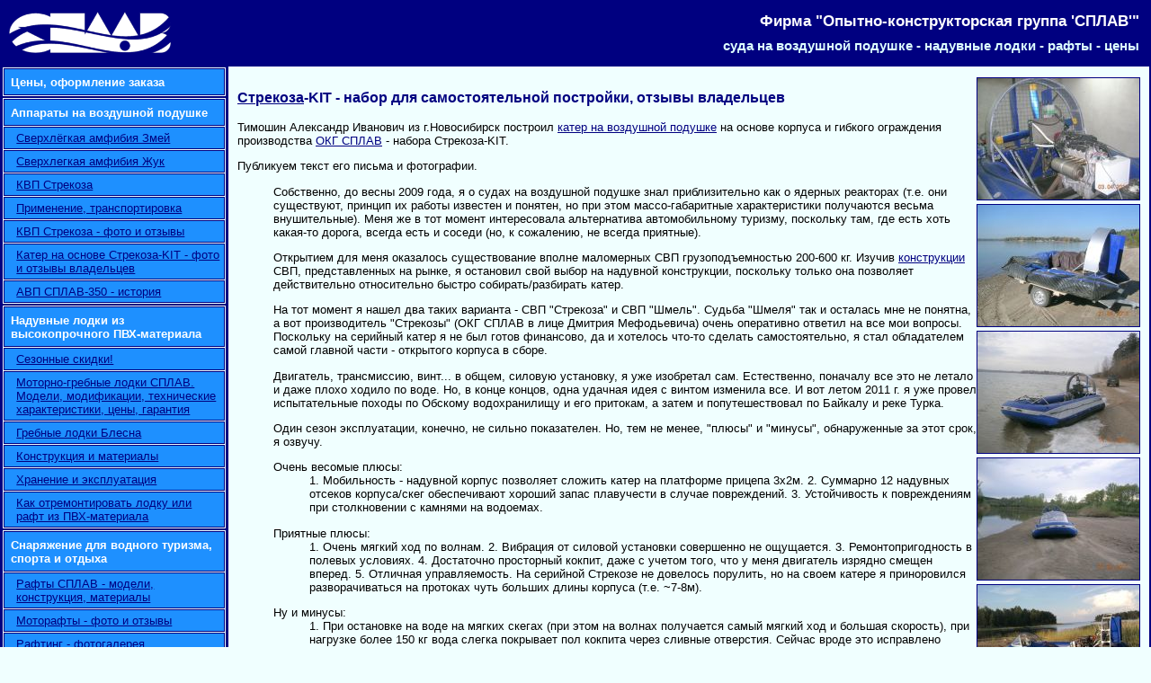

--- FILE ---
content_type: text/html; charset=utf-8
request_url: http://splav350.ru/ru/strkit-review.html
body_size: 7231
content:
<!DOCTYPE HTML PUBLIC "-//W3C//DTD HTML 4.01 Transitional//EN" "http://www.w3.org/TR/html4/loose.dtd">
<html>
<head>
<meta http-equiv="Content-Type" content="text/html; charset=UTF-8" />
<title>Катер на основе Стрекоза-KIT - фото и отзывы владельцев. Фирма ОКГ СПЛАВ - катера на воздушной подушке, надувные моторные лодки, рафты</title>
<meta name ="title" content='Катер на основе Стрекоза-KIT - фото и отзывы владельцев. ОКГ СПЛАВ - катера на воздушной подушке, надувные гребные и моторные лодки из ПВХ, рафты, баллоны для катамаранов, шкуры для байдарок Таймень и Салют, производство и продажа'>
<meta name="description" content='Катер на основе Стрекоза-KIT - фото и отзывы владельцев. ОКГ СПЛАВ производит и продает катера на воздушной подушке, надувные гребные и моторные лодки из ПВХ, рафты, баллоны для катамаранов, шкуры для байдарок Таймень и Салют, гермомешки и драйбеги, спасжилеты, товары для туризма и отдыха'>
<meta name="keywords" content="катер, судно, на воздушной подушке Стрекоза, надувная лодка, Сплав, рафт, байдарка, ПВХ, резиновая, шкура, Таймень, Салют, баллоны для катамарана, Простор, Альбатрос, банан, моторафт, рафт, лодка, моторная, гребная, надувная, оболочка, надувнушка, raft. плот, СВП, КВП, АВП, моторка, герма, гермоупаковка, баллон, катамаран, парусный, сплав, судно, ремонт, Торос, Пегас, снаряжение, швертбот, поддувы, амфибия, рыбалка, охота, ремнабор, надувное дно, складной тент, козырек, inflatable, ИП Долгов, производство ПВХ лодок, снегоход, плавучая дача, лодка Блесна, гермомешок, штевневые баллоны, средства для сплава, движение по мелководью, по болоту, по шуге, в ледоход, по льду, по снегу, по воде, транспортное средство, для бездорожья, лодки на воздушной подушке, ремонт лодок, Сплав 350, лодки пвх, скидки, сани, скибоб, надувные санки, купить, для катания с горки, производство,  hovercraft, стрелец, аэроджип, хивус, марс, патруль, аэросани, аэроглиссер, вездеход, Нижний Новгород">
<meta name="robots" content="index,all">
<meta name="revisit" content="7 days">
<link rel="stylesheet" type="text/css" href="../splav.css" />
	<script type="text/javascript" src="http://ajax.googleapis.com/ajax/libs/jquery/1.4/jquery.min.js"></script>
	<script>
		!window.jQuery && document.write('<script src="../js/vendor/jquery-1.4.3.min.js"><\/script>');
	</script>
	<script type="text/javascript" src="../js/vendor/fancybox/jquery.mousewheel-3.0.4.pack.js"></script>
	<script type="text/javascript" src="../js/vendor/fancybox/jquery.fancybox-1.3.4.pack.js"></script>
	<link rel="stylesheet" type="text/css" href="../js/vendor/fancybox/jquery.fancybox-1.3.4.css" media="screen" />
	<script type="text/javascript" src="../js/splav.js">
		$(document).ready(function() {
			/*
			*   Examples - images
			*/

			$("a#example1").fancybox();

			$("a#example2").fancybox({
				'overlayShow'	: false,
				'transitionIn'	: 'elastic',
				'transitionOut'	: 'elastic'
			});

			$("a#example3").fancybox({
				'transitionIn'	: 'none',
				'transitionOut'	: 'none'	
			});

			$("a#example4").fancybox({
				'opacity'		: true,
				'overlayShow'	: false,
				'transitionIn'	: 'elastic',
				'transitionOut'	: 'none'
			});

			$("a#example5").fancybox();

			$("a#example6").fancybox({
				'titlePosition'		: 'outside',
				'overlayColor'		: '#000',
				'overlayOpacity'	: 0.9
			});

			$("a#example7").fancybox({
				'titlePosition'	: 'inside'
			});

			$("a#example8").fancybox({
				'titlePosition'	: 'over'
			});

			$("a[rel=example_group]").fancybox({
				'transitionIn'		: 'none',
				'transitionOut'		: 'none',
				'titlePosition' 	: 'over',
				'titleFormat'		: function(title, currentArray, currentIndex, currentOpts) {
					return '<span id="fancybox-title-over">Image ' + (currentIndex + 1) + ' / ' + currentArray.length + (title.length ? ' &nbsp; ' + title : '') + '</span>';
				}
			});

			/*
			*   Examples - various
			*/

			$("#various1").fancybox({
				'titlePosition'		: 'inside',
				'transitionIn'		: 'none',
				'transitionOut'		: 'none'
			});

			$("#various2").fancybox();

			$("#various3").fancybox({
				'width'				: '75%',
				'height'			: '75%',
				'autoScale'			: false,
				'transitionIn'		: 'none',
				'transitionOut'		: 'none',
				'type'				: 'iframe'
			});

			$("#various4").fancybox({
				'padding'			: 0,
				'autoScale'			: false,
				'transitionIn'		: 'none',
				'transitionOut'		: 'none'
			});
		});
	</script>
</head>

<body marginwidth="0" marginheigth="0" leftmargin="0" topmargin="0" link="#000080" vlink="#000080">
<div>
<h6 style="display: none; background-color: #1e90ff">лодки, катера, судно на воздушной подушке, рафты, надувные, снаряжение, пвх, моторные лодки, сплав, splav350,  СВП, АВП, туризм, катамараны, байдарки, вездеход, отдых на воде, рыбалка, водный спорт, производство лодок из ПВХ, малое судостроение, пневматические конструкции,  водные аттракционы, спасательное снаряжение, всепогодная эксплуатация, ремонт изделий из ПВХ, герметичная упаковка,   надувное дно, транец, независимые отсеки, внедорожник, гидроснегоход, мотор лодочный, Rotax, аппарат, воздушная подушка, плоты, товары для туризма и отдыха, ОКГ Сплав, ЧП Долгов,  сертифицированная продукция</h6>
<!-- UPPER TABLE -->
<table width="100%" border="0" cellpadding="10" cellspacing="0" bgcolor="#000080">
<tr>
<td width="250" valign="middle">
<a href="../index.html"><img src="../img/logo.gif" alt="СПЛАВ" width="180" height="46" border="0" /></a>
</td>

<td align="right">
<table>
<tr>
<td align="right" valign="top">
<a href="../index.html" class="topname"><span class="topname">Фирма &quot;Опытно-конструкторская группа 'СПЛАВ'&quot;</span></a>
</td>
</tr>

<tr>
<td align="right"><img src="../img/1.gif" align="right" width="550" height="1" /></td>
</tr>

<tr>
<td align="right">
<span class="topmenu">
<a href="strekoza.html" class="topmenu">суда на воздушной подушке</a>
-
<a href="boats.html" class="topmenu">надувные лодки</a>
-
<a href="rafts.html" class="topmenu">рафты</a>
-
<a href="list.html" class="topmenu">цены</a>
</span>
</tr>
</table>
</td>

</tr>
</table>
<!-- UPPER TABLE END -->

<!-- CENTRAL TABLE -->
<table width="100%" border="1" cellpadding="0" cellspacing="0" bordercolor="#000080">

<!-- ROW -->
<tr>

<td width="250" valign="top" bgcolor="#1e90ff">
<!-- LEFT SIDE BAR -->
<table width="250" border="1" cellpadding="0" cellspacing="1" bgcolor="#f0ffff" bordercolor="#000080">
<tr><td class="menu"><div class="menu"><a href="list.html" class="menu">Цены, оформление заказа</a></div></td></tr>
</table>
<table width="250" border="1" cellpadding="0" cellspacing="1" bgcolor="#f0ffff" bordercolor="#000080">
<tr><td class="menu"><div class="menu">Аппараты на воздушной подушке</div></td></tr><tr><td class="submenu"><div class="submenu"><a href="zmey.html" class="submenu">Сверхлёгкая амфибия Змей</a></div></td></tr><tr><td class="submenu"><div class="submenu"><a href="zhuk.html" class="submenu">Сверхлегкая амфибия Жук</a></div></td></tr><tr><td class="submenu"><div class="submenu"><a href="strekoza.html" class="submenu">КВП Стрекоза</a></div></td></tr><tr><td class="submenu"><div class="submenu"><a href="usage.html" class="submenu">Применение, транспортировка</a></div></td></tr><tr><td class="submenu"><div class="submenu"><a href="streview.html" class="submenu">КВП Стрекоза - фото и отзывы</a></div></td></tr><tr><td class="submenu"><div class="submenu"><a href="strkit-review.html" class="submenu">Катер на основе Стрекоза-KIT - фото и отзывы владельцев</a></div></td></tr><tr><td class="submenu"><div class="submenu"><a href="splav350.html" class="submenu">АВП СПЛАВ-350 - история</a></div></td></tr>
</table>
<table width="250" border="1" cellpadding="0" cellspacing="1" bgcolor="#f0ffff" bordercolor="#000080">
<tr><td class="menu"><div class="menu">Надувные лодки из высокопрочного ПВХ-материала</div></td></tr><tr><td class="submenu"><div class="submenu"><a href="discount.html" class="submenu">Сезонные скидки!</a></div></td></tr><tr><td class="submenu"><div class="submenu"><a href="boats.html" class="submenu">Моторно-гребные лодки СПЛАВ. Модели, модификации, технические характеристики, цены, гарантия</a></div></td></tr><tr><td class="submenu"><div class="submenu"><a href="blesna.html" class="submenu">Гребные лодки Блесна</a></div></td></tr><tr><td class="submenu"><div class="submenu"><a href="bdesign.html" class="submenu">Конструкция и материалы</a></div></td></tr><tr><td class="submenu"><div class="submenu"><a href="busage.html" class="submenu">Хранение и эксплуатация</a></div></td></tr><tr><td class="submenu"><div class="submenu"><a href="brepair.html" class="submenu">Как отремонтировать лодку или рафт из ПВХ-материала</a></div></td></tr>
</table>
<table width="250" border="1" cellpadding="0" cellspacing="1" bgcolor="#f0ffff" bordercolor="#000080">
<tr><td class="menu"><div class="menu">Снаряжение для водного туризма, спорта и отдыха</div></td></tr><tr><td class="submenu"><div class="submenu"><a href="rafts.html" class="submenu">Рафты СПЛАВ - модели, конструкция, материалы</a></div></td></tr><tr><td class="submenu"><div class="submenu"><a href="motorrev.html" class="submenu">Моторафты - фото и отзывы</a></div></td></tr><tr><td class="submenu"><div class="submenu"><a href="rafting.html" class="submenu">Рафтинг - фотогалерея</a></div></td></tr><tr><td class="submenu"><div class="submenu"><a href="kat.html" class="submenu">Баллоны для катамаранов</a></div></td></tr><tr><td class="submenu"><div class="submenu"><a href="katdata.html" class="submenu">Таблица характеристик баллонов для катамаранов</a></div></td></tr><tr><td class="submenu"><div class="submenu"><a href="kat-review.html" class="submenu">Баллоны для катамаранов - фото и отзывы владельцев</a></div></td></tr><tr><td class="submenu"><div class="submenu"><a href="bskin.html" class="submenu">Оболочки для байдарок</a></div></td></tr><tr><td class="submenu"><div class="submenu"><a href="../doc/taimen02.pdf" class="submenu">Сборка байдарки Таймень с ПВХ оболочкой (PDF, ~670K)</a></div></td></tr><tr><td class="submenu"><div class="submenu"><a href="../doc/salut.pdf" class="submenu">Сборка байдарки Салют с ПВХ оболочкой (PDF, ~324K)</a></div></td></tr><tr><td class="submenu"><div class="submenu"><a href="drybags.html" class="submenu">Драйбэги, гермоупаковки</a></div></td></tr>
</table>
<table width="250" border="1" cellpadding="0" cellspacing="1" bgcolor="#f0ffff" bordercolor="#000080">
<tr><td class="submenu"><div class="submenu"><a href="banana.html" class="submenu">Буксируемые сани-банан Ски-бОб</a></div></td></tr><tr><td class="submenu"><div class="submenu"><a href="sanki.html" class="submenu">Надувные санки Bi-BOB</a></div></td></tr>
</table>
<table width="250" border="1" cellpadding="0" cellspacing="1" bgcolor="#f0ffff" bordercolor="#000080">
<tr><td class="menu"><div class="menu">Фирма ОКГ СПЛАВ</div></td></tr><tr><td class="submenu"><div class="submenu"><a href="about.html" class="submenu">О фирме, контакты</a></div></td></tr><tr><td class="submenu"><div class="submenu"><a href="dealers.html" class="submenu">Где купить нашу продукцию</a></div></td></tr><tr><td class="submenu"><div class="submenu"><a href="job.html" class="submenu">Вакансии</a></div></td></tr><tr><td class="submenu"><div class="submenu"><a href="comments.html" class="submenu">Напишите нам!</a></div></td></tr><tr><td class="submenu"><div class="submenu"><a href="links.html" class="submenu">Ссылки</a></div></td></tr>
</table>

<!-- LEFT SIDE BAR END -->
</td>

<td valign="top">
<table border="0" cellpadding="0" cellspacing="10" bordercolor="#000080">

<tr>
<td>

<div style="float: right;">
<table border="0" cellpadding="0" cellspacing="0" bordercolor="#000080">
<tr><td>
<a href="../img/strkit-review/strkit01.jpg" rel="pics"  title="Катер на основе Стрекоза-KIT
"><img src="../img/strkit-review/_strkit01.jpg" alt="" width="180" height="135" border="1" vspace="2" hspace="0" /></a><br clear="all">
<a href="../img/strkit-review/strkit02.jpg" rel="pics"  title="Катер на основе Стрекоза-KIT
"><img src="../img/strkit-review/_strkit02.jpg" alt="" width="180" height="135" border="1" vspace="2" hspace="0" /></a><br clear="all">
<a href="../img/strkit-review/strkit03.jpg" rel="pics"  title="Катер на основе Стрекоза-KIT
"><img src="../img/strkit-review/_strkit03.jpg" alt="" width="180" height="135" border="1" vspace="2" hspace="0" /></a><br clear="all">
<a href="../img/strkit-review/strkit04.jpg" rel="pics"  title="Катер на основе Стрекоза-KIT
"><img src="../img/strkit-review/_strkit04.jpg" alt="" width="180" height="135" border="1" vspace="2" hspace="0" /></a><br clear="all">
<a href="../img/strkit-review/strkit05.jpg" rel="pics"  title="Катер на основе Стрекоза-KIT
"><img src="../img/strkit-review/_strkit05.jpg" alt="" width="180" height="135" border="1" vspace="2" hspace="0" /></a><br clear="all">
<a href="../img/strkit-review/strkit06.jpg" rel="pics"  title="Катер на основе Стрекоза-KIT
"><img src="../img/strkit-review/_strkit06.jpg" alt="" width="180" height="135" border="1" vspace="2" hspace="0" /></a><br clear="all">
<a href="../img/strkit-review/strkit07.jpg" rel="pics"  title="Катер на основе Стрекоза-KIT
"><img src="../img/strkit-review/_strkit07.jpg" alt="" width="180" height="135" border="1" vspace="2" hspace="0" /></a><br clear="all">
<a href="../img/strkit-review/strkit08.jpg" rel="pics"  title="Катер на основе Стрекоза-KIT
"><img src="../img/strkit-review/_strkit08.jpg" alt="" width="180" height="135" border="1" vspace="2" hspace="0" /></a><br clear="all">
<a href="../img/strkit-review/strkit09.jpg" rel="pics"  title="Катер на основе Стрекоза-KIT
"><img src="../img/strkit-review/_strkit09.jpg" alt="" width="180" height="135" border="1" vspace="2" hspace="0" /></a><br clear="all">
<a href="../img/strkit-review/strkit10.jpg" rel="pics"  title="Катер на основе Стрекоза-KIT
"><img src="../img/strkit-review/_strkit10.jpg" alt="" width="180" height="135" border="1" vspace="2" hspace="0" /></a><br clear="all">
<a href="../img/strkit-review/strkit11.jpg" rel="pics"  title="Катер на основе Стрекоза-KIT
"><img src="../img/strkit-review/_strkit11.jpg" alt="" width="180" height="135" border="1" vspace="2" hspace="0" /></a><br clear="all">
<a href="../img/strkit-review/strkit12.jpg" rel="pics"  title="Катер на основе Стрекоза-KIT
"><img src="../img/strkit-review/_strkit12.jpg" alt="" width="180" height="135" border="1" vspace="2" hspace="0" /></a><br clear="all">
<a href="../img/strkit-review/strkit13.jpg" rel="pics"  title="Катер на основе Стрекоза-KIT
"><img src="../img/strkit-review/_strkit13.jpg" alt="" width="180" height="135" border="1" vspace="2" hspace="0" /></a><br clear="all">
<a href="../img/strkit-review/strkit14.jpg" rel="pics"  title="Катер на основе Стрекоза-KIT
"><img src="../img/strkit-review/_strkit14.jpg" alt="" width="180" height="135" border="1" vspace="2" hspace="0" /></a><br clear="all">
<a href="../img/strkit-review/strkit15.jpg" rel="pics"  title="Катер на основе Стрекоза-KIT
"><img src="../img/strkit-review/_strkit15.jpg" alt="" width="180" height="135" border="1" vspace="2" hspace="0" /></a><br clear="all">
<a href="../img/strkit-review/strkit16.jpg" rel="pics"  title="Катер на основе Стрекоза-KIT
"><img src="../img/strkit-review/_strkit16.jpg" alt="" width="180" height="135" border="1" vspace="2" hspace="0" /></a><br clear="all">
<a href="../img/strkit-review/strkit17.jpg" rel="pics"  title="Катер на основе Стрекоза-KIT
"><img src="../img/strkit-review/_strkit17.jpg" alt="" width="180" height="119" border="1" vspace="2" hspace="0" /></a><br clear="all">

</td></tr>
</table>

</div>

<!-- Marquee -->
<!--
<table align="center" border="0" cellpadding="0" cellspacing="5" bordercolor="#000080">
<tr><td>
<marquee class="new" behavior="scroll" scrollamount="130" scrolldelay="1200"> В связи с изменением цен с 01.10.2013 года, просим Вас уточнять действующие цены по телефону или по электронной почте! </marquee>
</td></tr>
</table>
-->
<!-- Marquee END -->

<h3><a href="strekoza.html">Стрекоза</a>-KIT - набор для самостоятельной постройки, отзывы владельцев</h3>

<p>Тимошин Александр Иванович из г.Новосибирск построил <a href="zmey.html">катер на воздушной подушке</a> на основе корпуса и гибкого ограждения производства <a href="about.html">ОКГ СПЛАВ</a> - набора Стрекоза-KIT.</p>

<p>Публикуем текст его письма и фотографии.</p>

<p><blockquote></p>

<p>Собственно, до весны 2009 года, я о судах на воздушной подушке знал приблизительно как о ядерных реакторах (т.е. они существуют, 
принцип их работы известен и понятен, но при этом массо-габаритные характеристики получаются весьма внушительные).
Меня же в тот момент интересовала альтернатива автомобильному туризму, поскольку там, где есть хоть какая-то дорога,
всегда есть и соседи (но, к сожалению, не всегда приятные).     </p>

<p>Открытием для меня оказалось существование вполне маломерных СВП грузоподъемностью 200-600 кг. Изучив <a href="strekoza.html">конструкции</a> СВП,
представленных на рынке, я остановил свой выбор на надувной конструкции, поскольку только она позволяет действительно
относительно быстро собирать/разбирать катер.</p>

<p>На тот момент я нашел два таких варианта - СВП &quot;Стрекоза&quot; и СВП &quot;Шмель&quot;.
Судьба &quot;Шмеля&quot; так и осталась мне не понятна, а вот производитель &quot;Стрекозы&quot; (ОКГ СПЛАВ в лице Дмитрия Мефодьевича)
очень оперативно ответил на все мои вопросы. Поскольку на серийный катер я не был готов финансово, да и хотелось
что-то сделать самостоятельно, я стал обладателем самой главной части - открытого корпуса в сборе.</p>

<p>Двигатель, трансмиссию, винт... в общем, силовую установку, я уже изобретал сам. Естественно, поначалу все это не летало
и даже плохо ходило по воде. Но, в конце концов, одна удачная идея с винтом изменила все. И вот летом 2011 г. я уже провел испытательные походы по Обскому водохранилищу и его притокам, а затем и попутешествовал по Байкалу и реке Турка.</p>

<p>Один сезон эксплуатации, конечно, не сильно показателен. Но, тем не менее, &quot;плюсы&quot; и &quot;минусы&quot;, обнаруженные за этот срок, я озвучу.          </p>

<dl>
<dt>Очень весомые плюсы:
</dt><dd>

1. Мобильность - надувной корпус позволяет сложить катер на платформе прицепа 3х2м.
2. Суммарно 12 надувных отсеков корпуса/скег обеспечивают хороший запас плавучести в случае повреждений.
3. Устойчивость к повреждениям при столкновении с камнями на водоемах.   
</dd>
</dl>

<dl>
<dt>Приятные плюсы:
</dt><dd>

1. Очень мягкий ход по волнам.
2. Вибрация от силовой установки совершенно не ощущается.
3. Ремонтопригодность в полевых условиях.
4. Достаточно просторный кокпит, даже с учетом того, что у меня двигатель изрядно смещен вперед.
5. Отличная управляемость. На серийной Стрекозе не довелось порулить, но на своем катере я приноровился разворачиваться на протоках чуть больших длины корпуса (т.е. ~7-8м).
</dd>
</dl>

<dl>
<dt>Ну и минусы:
</dt><dd>

1. При остановке на воде на мягких скегах (при этом на волнах получается самый мягкий ход и большая скорость), при нагрузке более 150 кг вода слегка покрывает пол кокпита через сливные отверстия. Сейчас вроде это исправлено (дополнительным надувным отсеком плавучести, расположенным под сиденьем водителя - прим. ОКГ Сплав), но в моем катере это так. На полностью надутых скегах проблемы нет (ну это и понятно, при этом от уровня воды до сланей ~30 см получается).
2. Полиуретановые реданы обеспечивают хорошую скорость по воде и отличную защиту от повреждений, но из-за высокого коэффициента трения, большой жесткости и выраженных зацепов, снижают амфибийные качества по твердым и неровным покрытиям.   
<p>
</blockquote></p>

</dd>
</dl>

<p>ОКГ СПЛАВ благодарит А.И.Тимошина за присланные <a href="strekoza.html">материалы</a> и обещает поработать над недостатками катера Стрекоза, часть которых уже успешно устранена.</p>

<h4>Ссылки на видеоролики А.И.Тимошина по Стрекозе-KIT</h4>

<p><!-- сами ссылки прописаны в конфиг.файле --></p>

<ul>
<li><a href="http://www.youtube.com/watch?v=r49vTycJtfE">Летучий корабль - сборка</a></li>
<li><a href="http://www.youtube.com/watch?v=LNtqYRlhrHI">Покатушки на льду</a></li>
<li><a href="http://www.youtube.com/watch?v=dXFMlQcd5iw">Охота на оператора</a></li>
<li><a href="http://www.youtube.com/watch?v=HJGljdP34jY">Поход по реке Бердь</a></li>
<li><a href="http://www.youtube.com/watch?v=_-OcjOo8rFA">Попрыгунья Стрекоза</a></li>
</ul>



</td>
</tr>
</table>
</td>

</tr>
<!-- ROW END -->

</table>
<!-- CENTRAL TABLE END -->

<!-- BOTTOM TABLE -->
<table width="100%" border="0" cellpadding="10" cellspacing="0" bgcolor="#000080">
<tr class="invert">
<td align="left" width="250"><a href="../index.html" class="topmenu">ОКГ 'СПЛАВ'</a></td>
<td align="left"><a href="comments.html" class="topmenu">info@splav350.ru</a>, <a href="comments.html" class="topmenu">sp_lav@mail.ru</a></td>
<td align="right">Н.Новгород, тел./факс +7 (831) 278-92-31<br />+7 (831) 278-92-95</td>
<td align="right">

<!-- HotLog -->
<script type="text/javascript">
hotlog_r=""+Math.random()+"&amp;s=54476&amp;im=101&amp;r="+
escape(document.referrer)+"&amp;pg="+escape(window.location.href);
hotlog_r+="&amp;j="+(navigator.javaEnabled()?"Y":"N");
hotlog_r+="&amp;wh="+screen.width+"x"+screen.height+"&amp;px="+
(((navigator.appName.substring(0,3)=="Mic"))?screen.colorDepth:screen.pixelDepth);
hotlog_r+="&amp;js=1.3";
document.write('<a href="http://click.hotlog.ru/?54476" target="_blank"><img '+
'src="http://hit3.hotlog.ru/cgi-bin/hotlog/count?'+
hotlog_r+'" border="0" width="88" height="31" alt="HotLog"><\/a>');
</script>
<noscript>
<a href="http://click.hotlog.ru/?54476" target="_blank"><img
src="http://hit3.hotlog.ru/cgi-bin/hotlog/count?s=54476&amp;im=101" border="0"
width="88" height="31" alt="HotLog"></a>
</noscript>
<!-- /HotLog -->

</td>
</tr>
</table>
<!-- BOTTOM TABLE END -->
</div>
</body>
</html>


--- FILE ---
content_type: text/css
request_url: http://splav350.ru/splav.css
body_size: 714
content:
body { 
 margin-top:0px;
 margin-right: 0px;
 margin-bottom: 0px;
 margin-left: 0px;
 font-family: Arial, Helvetica, 'Arial Cyr', sans-serif;
 font-size: 10pt;
 color: #000000;
 background-color: #f0ffff;
 link: red;
 vlink: red;
}

h1, h2, h3, h4, h5, h6, b {
 color: #000080;
}
h1 {
 font-size: 16pt;
}
h2 {
 font-size: 14pt;
}
h3 {
 font-size: 12pt;
}
h4 {
 font-size: 11pt;
}

photo {
 color: #000080;
 border-color: #000080;
}

.boxed {
 border: 1;
 border-color: #000080;
}

.logo {
 font-size:48px;
 font-family: "Arial Narrow", "Arial Cyr", Arial, Helvetica, sans-serif;
 font-weight: bolder;
 letter-spacing: -5px;
 color: white;
}

.invert {
 color: white;
}

.topname {
 font-family: Verdana, 'Arial Cyr', Arial, Helvetica, sans-serif;
 font-weight: bold;
 font-size: 13pt;
 color: #ddffff;
 color: #ffffcc;
 color: #ffffff;
 letter-spacing: -0px;
}

.topmenu {
 text-decoration: none;
 font-family: Verdana, 'Arial Cyr', Arial, Helvetica, sans-serif;
 font-weight: bold;
 font-size: 11pt;
 color: #ddffff;
 letter-spacing: -0px;
}

.topline {
 background-color: #ddffff;
}

.menu {
 margin: 0px;
 padding: 0.5em 0.5em 0.5em 0.5em;
 font-size: 10pt;
 font-family: Verdana, Arial, Helvetica, 'Arial Cyr', sans-serif;
 font-weight: bold; font-size: 10pt;
 letter-spacing: -0px;
 color: #ffffff;
 background-color: #1e90ff;
}
.submenu {
 margin: 0px;
 padding: 0.3em 0.3em 0.3em 1em;
 font-size: 10pt;
 color: #ffffff;
 background-color: #1e90ff;
}
td.menu {
 margin: 0px;
 padding: 0px;
 background-color: #1e90ff;
}
td.submenu {
 margin: 0px;
 padding: 0px;
 background-color: #1e90ff;
}


.topic1 {
 margin-top:0px;
 margin-right: 0px;
 margin-bottom: 0px;
 margin-left: 0px;
 padding: 0.5em 1em 0.5em 0.5em;
 font-family: Verdana, Arial, Helvetica, 'Arial Cyr', sans-serif;
 font-weight: bold; font-size: 10pt; letter-spacing: -0px;
 color: #ffffcc; background-color: #000080;
}

.topic2 {
 margin: 0px;
 padding: 0.5em 1em 0.5em 1em;
 font-size: 10pt;
 color: #ffffff; background-color: #3aba3a;
}
.n {
 padding: 0.3em 0.5em 0.5em 0.5em;
}
.sig {
 font-family: Verdana, Arial, Helvetica, 'Arial Cyr', sans-serif;
 font-size: 10pt;
 color: white;
}

a:link {
 text-decoration: underline;
 border-color: #000080;
 color: #000080;
}
a:visited {
 text-decoration: underline;
 border-color: #000080;
 color: #000080;
}
a:hover {
 text-decoration: underline;
 color: #dc143c;
}

a.topmenu:link {
 text-decoration: none;
 color: #ddffff;
}

a.topmenu:visited {
 text-decoration: none;
 color: #ddffff;
}

a.topmenu:hover {
 text-decoration: underline;
 color: #ffffff;
}

a.topname:link {
 text-decoration: none;
 color: #ffffff;
}

a.topname:visited {
 text-decoration: none;
 color: #ffffff;
}

a.topname:hover {
 text-decoration: underline;
 color: #ffffff;
}

a.menu:link {
 margin: 0px;
 padding: 0px;
 text-decoration: none;
 color: #ffffff;
 background-color: #1e90ff;
}
a.menu:visited {
 margin: 0px;
 padding: 0px;
 text-decoration: none;
 color: #ffffff;
 background-color: #1e90ff;
}
a.menu:hover {
 margin: 0px;
 padding: 0px;
 text-decoration: underline;
 color: #dc143c;
 background-color: #1e90ff;
}

a.submenu {
 margin: 0px;
 padding: 0px;
}

a.submenu:hover {
 text-decoration: underline;
 color: #ffffff;
}

a.photo:link {
 border-color: #000080;
 color: red;
}
a.photo:visited {
 border-color: #000080;
 color: red;
}
a.photo:hover {
 border-color: #000080;
 color: #000080;
}
.new {
 font-weight: bold;
 color: #FF3300;
}


--- FILE ---
content_type: application/javascript
request_url: http://splav350.ru/js/splav.js
body_size: 188
content:
$(function() {
  $("#thumbnails a, a[href$='.jpg']").fancybox({
    zoomSpeedIn: 300, zoomOpacity: true, overlayColor: '#000', overlayOpacity: 0.6, hideOnContentClick: true
  });
});
